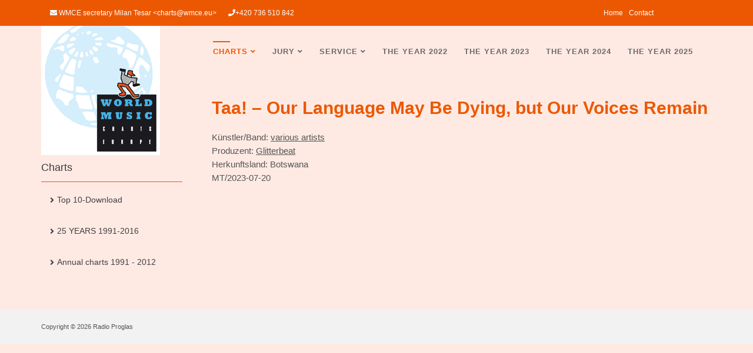

--- FILE ---
content_type: text/html; charset=utf-8
request_url: https://wmce.de/cd-294.html?songid=1841
body_size: 4456
content:
<!DOCTYPE html>
<html lang="en">
<head>

      <meta charset="utf-8">
    <title>CD - World Music Charts Europe</title>
    <base href="https://wmce.de/">

          <meta name="robots" content="index,follow">
      <meta name="description" content="">
      <meta name="generator" content="Contao Open Source CMS">
    
    <meta name="viewport" content="width=device-width, initial-scale=1.0">
        <link rel="stylesheet" href="files/theme/theme-config/webfonts.css">
<link rel="stylesheet" href="assets/css/da86fd6ed988.css">
        <script src="assets/js/892404eebe24.js"></script>

          <!--[if lt IE 9]><script src="assets/html5shiv/js/html5shiv-printshiv.min.js"></script><![endif]-->
      
</head>
<body id="top" class="mac chrome blink ch131 leftcolumn" itemscope itemtype="http://schema.org/WebPage">

      
    <div id="wrapper">

                        <header id="header" itemscope itemtype="http://schema.org/WPHeader">
            <div class="inside">
              
<div class="fixed-topnavi">
<!-- Den Inhalt finden Sie in der Atikeluebersicht unter Header - Configuration - Artikel Header-Configuration-Standard -->
<div class="top">
	<div class="inside">
<!-- indexer::stop -->
<div class="contactdetails float_left mobil_no">
<ul>
<li><span class="fa fa-envelope"></span> WMCE secretary Milan Tesar <a href="mailto:charts@wmce.eu" class="email">&lt;charts@wmce.eu></a></li>
<li><span class="fa fa-phone"></span><a href="tel:+420 736 510 842"> +420 736 510 842</a></li>
</ul>
</div>
<!-- indexer::continue -->
<!-- indexer::stop -->
<nav class="col-xs-offset-10 col-sm-offset-10 col-md-offset-10 col-lg-offset-10 mod_customnav block" itemscope itemtype="http://schema.org/SiteNavigationElement">

  
  <a href="cd-294.html?songid=1841#skipNavigation280" class="invisible">Skip navigation</a>

  
<ul class="level_1">
            <li class="first"><a href="./" title="Home" class="first" itemprop="url"><span itemprop="name">Home</span></a></li>
                <li class="last"><a href="contact-246.html" title="Contact" class="last" itemprop="url"><span itemprop="name">Contact</span></a></li>
      </ul>

  <a id="skipNavigation280" class="invisible">&nbsp;</a>

</nav>
<!-- indexer::continue -->

</div>
</div>  

<!-- Den Inhalt finden Sie in der Atikeluebersicht unter Header - Configuration - Artikel Header-Configuration-Standard -->
<div class="navi-section nav--slide_in">
    <div class="inside">    <div class="ce_ctslogo block" id="logo">
            <figure class="image_container">
        
                    <a href="" title="Contao Themes-Shop">
        
        

<img src="files/images/wmce_logo.gif" width="202" height="220" alt="Mein Logo" title="Contao Themes-Shop" itemprop="image">



                    </a>
        
        
        
</figure>    </div>
<div class="blockleft block">
<!-- indexer::stop -->
<nav class="mod_customnav headersocialsnavi mobil_no headersocialsnavi block" itemscope itemtype="http://schema.org/SiteNavigationElement">

  
  <a href="cd-294.html?songid=1841#skipNavigation153" class="invisible">Skip navigation</a>

  
<ul class="level_1">
            <li class="fab fa-facebook-f first"><a href="https://www.facebook.com/" title="Facebook" class="fab fa-facebook-f first" target="_blank" itemprop="url"><span itemprop="name">Facebook</span></a></li>
                <li class="fab fa-twitter"><a href="https://twitter.com" title="Twitter" class="fab fa-twitter" target="_blank" itemprop="url"><span itemprop="name">Twitter</span></a></li>
                <li class="fab fa-google-plus-g"><a href="https://plus.google.com" title="Google Plus" class="fab fa-google-plus-g" target="_blank" itemprop="url"><span itemprop="name">Google Plus</span></a></li>
                <li class="fab fa-linkedin-in"><a href="https://www.linkedin.com" title="Linkedin" class="fab fa-linkedin-in" target="_blank" itemprop="url"><span itemprop="name">Linkedin</span></a></li>
                <li class="fab fa-xing"><a href="https://www.xing.com" title="Xing" class="fab fa-xing" target="_blank" itemprop="url"><span itemprop="name">Xing</span></a></li>
                <li class="fab fa-youtube"><a href="https://www.youtube.com/" title="Youtube" class="fab fa-youtube" target="_blank" itemprop="url"><span itemprop="name">Youtube</span></a></li>
                <li class="fab fa-instagram last"><a href="https://www.youtube.com/" title="Instagram" class="fab fa-instagram last" target="_blank" itemprop="url"><span itemprop="name">Instagram</span></a></li>
      </ul>

  <a id="skipNavigation153" class="invisible">&nbsp;</a>

</nav>
<!-- indexer::continue -->

</div>
<!-- indexer::stop -->
<nav class="mod_navigation mainmenu block" itemscope itemtype="http://schema.org/SiteNavigationElement">

  
  <a href="cd-294.html?songid=1841#skipNavigation149" class="invisible">Skip navigation</a>

  
<ul class="level_1">
            <li class="submenu trail first"><a href="./" title="Charts" class="submenu trail first" aria-haspopup="true" itemprop="url"><span itemprop="name">Charts</span></a>
<ul class="level_2">
            <li class="sibling first"><a href="top-10-download-305.html" title="Top 10-Download" class="sibling first" itemprop="url"><span itemprop="name">Top 10-Download</span></a></li>
                <li class="sibling"><a href="25_Years-317.html" title="25 YEARS 1991-2016" class="sibling" itemprop="url"><span itemprop="name">25 YEARS 1991-2016</span></a></li>
                <li class="sibling last"><a href="http://www.giftmusic.de/wmce-jahreslisten/" title="Annual charts 1991 - 2012" class="sibling last" target="_blank" itemprop="url"><span itemprop="name">Annual charts 1991 - 2012</span></a></li>
      </ul>



</li>
                <li class="submenu"><a href="djs-236.html" title="Jury" class="submenu" aria-haspopup="true" itemprop="url"><span itemprop="name">Jury</span></a>
<ul class="level_2">
            <li class="first"><a href="djs-236.html" title="DJs: the Panel" class="first" itemprop="url"><span itemprop="name">DJs: the Panel</span></a></li>
                <li><a href="files/downloads/Panel-Adressen/WMCE_Panel_Addresses.pdf" title="Jury-Panel-Addresses (PDF)" target="_blank" itemprop="url"><span itemprop="name">Jury-Panel-Addresses (PDF)</span></a></li>
                <li><a href="files/downloads/WMCE_Mailing/WMCE-MAILING-50_Euro.pdf" title="CD-Mailing Service (PDF)" target="_blank" itemprop="url"><span itemprop="name">CD-Mailing Service (PDF)</span></a></li>
                <li class="last"><a href="about-237.html" title="About" class="last" itemprop="url"><span itemprop="name">About</span></a></li>
      </ul>



</li>
                <li class="submenu"><a href="newsletter-238.html" title="Service" class="submenu" aria-haspopup="true" itemprop="url"><span itemprop="name">Service</span></a>
<ul class="level_2">
            <li class="first"><a href="newsletter-238.html" title="Subscribe WMCE (free)" class="first" itemprop="url"><span itemprop="name">Subscribe WMCE (free)</span></a></li>
                <li><a href="wmce-stickers.html" title="WMCE stickers" itemprop="url"><span itemprop="name">WMCE stickers</span></a></li>
                <li class="last"><a href="search-244.html" title="Search" class="last" itemprop="url"><span itemprop="name">Search</span></a></li>
      </ul>



</li>
                <li><a href="the-year-2022.html" title="Year 2022" itemprop="url"><span itemprop="name">The Year 2022</span></a></li>
                <li><a href="the-year-2023.html" title="Year 2023" itemprop="url"><span itemprop="name">The Year 2023</span></a></li>
                <li><a href="the-year-2024.html" title="The Year 2024" itemprop="url"><span itemprop="name">The Year 2024</span></a></li>
                <li class="last"><a href="the-year-2025.html" title="The Year 2025" class="last" itemprop="url"><span itemprop="name">The Year 2025</span></a></li>
      </ul>




  <a id="skipNavigation149" class="invisible">&nbsp;</a>

</nav>
<!-- indexer::continue -->

<a href="#mainmobil" class="nav-mobile"><i class="fa fa-bars"></i></a>
<div class="blockright block">
<!-- indexer::stop -->
<nav class="mod_navigation nosubarrow metamenu block" id="metamenu" itemscope itemtype="http://schema.org/SiteNavigationElement">

  
  <a href="cd-294.html?songid=1841#skipNavigation151" class="invisible">Skip navigation</a>

  
<ul class="level_1">
            <li class="submenu first last"><a href="about-us-126.html" title="About us" class="submenu first last" aria-haspopup="true" itemprop="url"><span itemprop="name">About us</span></a>
<ul class="level_2">
            <li class="first last"><a href="team-darstellung.html" title="Team" class="first last" itemprop="url"><span itemprop="name">Team</span></a></li>
      </ul>
</li>
      </ul>

  <a id="skipNavigation151" class="invisible">&nbsp;</a>

</nav>
<!-- indexer::continue -->

</div></div>
</div>  

</div>
<div class="clear"></div>            </div>
          </header>
              
      
              <div id="container">

                      <main id="main" itemscope itemtype="http://schema.org/WebPageElement" itemprop="mainContentOfPage">
              <div class="inside">
                

  <div class="mod_article first last block" id="article-598">
    
          <div class="ce_wmcesongdata first last block">

    
            <div class="songdata">

            <h1>
                Taa! – Our Language May Be Dying, but Our Voices Remain            </h1>

            <div class="field artist">
                <span class="label">
                    Künstler/Band:
                </span>
                <span>
                                            <a href="https://glitterbeat.com/artists/taa/" target="_blank">
                    
                    various artists
                                            </a>
                                    </span>
            </div>

            <div class="field producer">
                <span class="producer">
                    Produzent:
                </span>
                <span>
                                            <a href="https://glitterbeat.com/" target="_blank">
                    
                    Glitterbeat
                                                    </a>
                                    </span>
            </div>

            <div class="field country">
                <span class="country">
                    Herkunftsland:
                </span>
                <span>
                    Botswana                </span>
            </div>

            <div class="field dj">
                <span>
                    MT/2023-07-20                </span>
            </div>



            <div class="field description">
                <span>
                                    </span>
            </div>

        </div>
    </div>    
      </div>

              </div>
                          </main>
          
                                    <aside id="left">
                <div class="inside">
                  
<!-- indexer::stop -->
<nav class="mod_navigation submenulr widget block" itemscope itemtype="http://schema.org/SiteNavigationElement">

      <h3>Charts</h3>
  
  <a href="cd-294.html?songid=1841#skipNavigation163" class="invisible">Skip navigation</a>

  
<ul class="level_1">
            <li class="sibling first"><a href="top-10-download-305.html" title="Top 10-Download" class="sibling first" itemprop="url"><span itemprop="name">Top 10-Download</span></a></li>
                <li class="sibling"><a href="25_Years-317.html" title="25 YEARS 1991-2016" class="sibling" itemprop="url"><span itemprop="name">25 YEARS 1991-2016</span></a></li>
                <li class="sibling last"><a href="http://www.giftmusic.de/wmce-jahreslisten/" title="Annual charts 1991 - 2012" class="sibling last" target="_blank" itemprop="url"><span itemprop="name">Annual charts 1991 - 2012</span></a></li>
      </ul>




  <a id="skipNavigation163" class="invisible">&nbsp;</a>

</nav>
<!-- indexer::continue -->
                </div>
              </aside>
                      
                                
        </div>
      
      
                        <footer id="footer" itemscope itemtype="http://schema.org/WPFooter">
            <div class="inside">
              
<!-- Den Inhalt finden Sie in der Atikeluebersicht unter Footer-Configuration - Artikel Footer-Configuration -->
<div class="ce_ctswrapper fontcolor-dark first block">
            
<div class="ce_ctswrapperstart" 
        style=' background-color:rgba(242,242,242,1);'
        >
<div class="inside ptop20 pbottom20 block">
    
<!--

WICHTIGER HINWEIS: Sie dürfen den Backlink zur Webseite des Designers
nicht entfernen. Wenn Sie das Template ohne den Backlink nutzen
möchten, kaufen Sie bitte ein Lizenzupgrade.
Sollten Sie das Theme ohne Copyright-Hinweis erworben haben, so koennen Sie den Link zum Shop und diesen Hinweis entfernen.

ES IST ILLEGAL DIESES DESIGN OHNE BACKLINK ZU VERWENDEN!

-->
<!-- indexer::stop -->
<div class="footermenu col-xs-12 block">

Copyright © 2026 Radio Proglas </span>
</div>
<!-- indexer::continue -->
</div>
    </div>
</div>

<div id="backtotop">
  <ul>
    <li><a id="toTop" href="#" onClick="return false">Back to Top</a></li>
  </ul>
</div><div class="ce_ctsmmenustd block">
            <div></div>    </div>
<!-- indexer::stop -->
<nav class="mod_navigation block" id="mainmobil" itemscope itemtype="http://schema.org/SiteNavigationElement">

  
  <a href="cd-294.html?songid=1841#skipNavigation150" class="invisible">Skip navigation</a>

  
<ul class="level_1">
            <li class="submenu trail first"><a href="./" title="Charts" class="submenu trail first" aria-haspopup="true">Charts</a>
<ul class="level_2">
            <li class="sibling first"><a href="top-10-download-305.html" title="Top 10-Download" class="sibling first">Top 10-Download</a></li>
                <li class="sibling"><a href="25_Years-317.html" title="25 YEARS 1991-2016" class="sibling">25 YEARS 1991-2016</a></li>
                <li class="sibling last"><a href="http://www.giftmusic.de/wmce-jahreslisten/" title="Annual charts 1991 - 2012" class="sibling last" target="_blank">Annual charts 1991 - 2012</a></li>
      </ul>
</li>
                <li class="submenu"><a href="djs-236.html" title="Jury" class="submenu" aria-haspopup="true">Jury</a>
<ul class="level_2">
            <li class="first"><a href="djs-236.html" title="DJs: the Panel" class="first">DJs: the Panel</a></li>
                <li><a href="files/downloads/Panel-Adressen/WMCE_Panel_Addresses.pdf" title="Jury-Panel-Addresses (PDF)" target="_blank">Jury-Panel-Addresses (PDF)</a></li>
                <li><a href="files/downloads/WMCE_Mailing/WMCE-MAILING-50_Euro.pdf" title="CD-Mailing Service (PDF)" target="_blank">CD-Mailing Service (PDF)</a></li>
                <li class="last"><a href="about-237.html" title="About" class="last">About</a></li>
      </ul>
</li>
                <li class="submenu"><a href="newsletter-238.html" title="Service" class="submenu" aria-haspopup="true">Service</a>
<ul class="level_2">
            <li class="first"><a href="newsletter-238.html" title="Subscribe WMCE (free)" class="first">Subscribe WMCE (free)</a></li>
                <li><a href="wmce-stickers.html" title="WMCE stickers">WMCE stickers</a></li>
                <li class="last"><a href="search-244.html" title="Search" class="last">Search</a></li>
      </ul>
</li>
                <li><a href="the-year-2022.html" title="Year 2022">The Year 2022</a></li>
                <li><a href="the-year-2023.html" title="Year 2023">The Year 2023</a></li>
                <li><a href="the-year-2024.html" title="The Year 2024">The Year 2024</a></li>
                <li class="last"><a href="the-year-2025.html" title="The Year 2025" class="last">The Year 2025</a></li>
      </ul>

  <a id="skipNavigation150" class="invisible">&nbsp;</a>

</nav>
<!-- indexer::continue -->
  
            </div>
          </footer>
              
    </div>

      
  
<script src="assets/jquery-ui/js/jquery-ui.min.js"></script>
<script>
  jQuery(function($) {
    $(document).accordion({
      // Put custom options here
      heightStyle: 'content',
      header: '.toggler',
      collapsible: true,
      create: function(event, ui) {
        ui.header.addClass('active');
        $('.toggler').attr('tabindex', 0);
      },
      activate: function(event, ui) {
        ui.newHeader.addClass('active');
        ui.oldHeader.removeClass('active');
        $('.toggler').attr('tabindex', 0);
      }
    });
  });
</script>

<script src="assets/colorbox/js/colorbox.min.js"></script>
<script>
  jQuery(function($) {
    $('a[data-lightbox]').map(function() {
      $(this).colorbox({
        // Put custom options here
        loop: false,
        rel: $(this).attr('data-lightbox'),
        maxWidth: '95%',
        maxHeight: '95%'
      });
    });
  });
</script>

<script src="files/theme/js/aos/aos.js"></script>
<script>
    AOS.init({
      disable: 'mobile'
    });
  </script>
<script>
jQuery(function() {
	jQuery(window).scroll(function() {
		if(jQuery(this).scrollTop() != 0) {
			jQuery('#toTop, #backtotop').fadeIn();	
		} else {
			jQuery('#toTop, #backtotop').fadeOut();
		}
	});
	jQuery('#toTop').click(function() {
		jQuery('body,html').animate({scrollTop:0},800);
	});	
});
</script>
<script src="assets/mediaelement/js/mediaelement-and-player.min.js"></script>
<script>
  jQuery(function($) {
    $('video,audio').filter(function() {
        return $(this).parents('picture').length === 0;
    }).mediaelementplayer({
      // Put custom options here
      pluginPath: '/assets/mediaelement/plugins/'
    });
  });
</script>
<script src="files/theme/js/waypoints4/jquery.waypoints.min.js"></script>
<script src="assets/swipe/js/swipe.min.js"></script>
<script>
  (function() {
    var e = document.querySelectorAll('.content-slider, .slider-control'), c, i;
    for (i=0; i<e.length; i+=2) {
      c = e[i].getAttribute('data-config').split(',');
      new Swipe(e[i], {
        // Put custom options here
        'auto': parseInt(c[0]),
        'speed': parseInt(c[1]),
        'startSlide': parseInt(c[2]),
        'continuous': parseInt(c[3]),
        'menu': e[i+1]
      });
    }
  })();
</script>
<script>
jQuery(document).ready(function () {
    var navisection = jQuery('.navi-section');
    var navisectionclone = navisection.clone();
    var navisectionfixed = document.createElement('div');
    jQuery(navisectionfixed).attr('id', 'navisectionfixed').addClass('navisectionfixed').html(navisectionclone).insertAfter('#footer');
    });
function navisectionFixed() {
    var fixedtopnaviHeight = jQuery(".fixed-topnavi").outerHeight() + 40;
    if (jQuery(this).scrollTop() > fixedtopnaviHeight + 0) {
        jQuery("body").addClass("is-fixed");
        jQuery("#navisectionfixed").addClass("is-fixed");
      //  jQuery("body.is-fixed").css("padding-top","76px");
        jQuery("#navisectionfixed .navi-section.nav--slide_in").addClass("js--is-fixed");
        jQuery(".fixed-topnavi .navi-section").addClass("hidden");
    }
    else {
        jQuery("body").removeClass("is-fixed");
      //  jQuery("body").css("padding-top","0");
        jQuery("#navisectionfixed").removeClass("is-fixed");
        jQuery("#navisectionfixed .navi-section.nav--slide_in").removeClass("js--is-fixed");
        jQuery(".fixed-topnavi .navi-section").removeClass("hidden");
    }
};
jQuery(document).ready(function () {
    navisectionFixed();
});
jQuery(window).scroll(function () {
    navisectionFixed();
});
</script>
<script src="files/theme/js/mmenu/jquery.mmenu.all.min.js"></script>
<script>
(function($) {
    var $mmenu = $('#mainmobil');
    $(document).ready(function() {
        $mmenu.mmenu({"extensions": [ "fx-menu-slide", "fx-panels-slide-100",  "pagedim-black",  "shadow-page"],
            
             navbar:{
             title: 'Mein Menü',
                 titleLink: "parent"
              },
              navbars: [
                {
                position: "top",
                content: [
                                                                
                 ],
                 },
                 {
                position: "bottom",
                content: [
                                                                                 ],
                 }],

        isMenu: true, 
        counters: true,                 offCanvas: { position: "left", zposition:"front", }     }, {
            classNames: {
                selected: "active"
            }
        }).removeClass('invisible');
    });
})(jQuery);
</script>
<script src="files/theme/js/doubletaptogo/doubletaptogo.js"></script>
<script>
jQuery(document).ready(function(){
	if(jQuery('body').hasClass('android') || jQuery('body').hasClass('win') || jQuery('body').hasClass('ios')){
		jQuery('.mainmenu li.submenu').doubleTapToGo();
		jQuery('#stickyheader .mainmenu li.submenu').doubleTapToGo();
	}
});
</script>
</body>
</html>

--- FILE ---
content_type: text/css
request_url: https://wmce.de/files/theme/theme-config/webfonts.css
body_size: -242
content:
@font-face {
    font-family: 'Raleway';
    src: url('../theme/webfonts/raleway-v12-latin/raleway-v12-latin-900.woff2') format('woff2');
    src: url('../theme/webfonts/raleway-v12-latin/raleway-v12-latin-900.woff') format('woff');
    font-style: normal;
    font-weight: 900;
    text-rendering: optimizeLegibility;
}
@font-face {
    font-family: 'Lato';
    src: url('../theme/webfonts/lato-v14-latin/lato-v14-latin-regular.woff2') format('woff2');
    src: url('../theme/webfonts/lato-v14-latin/lato-v14-latin-regular.woff') format('woff');
    font-style: normal;
    font-weight: 400;
    text-rendering: optimizeLegibility;
}
